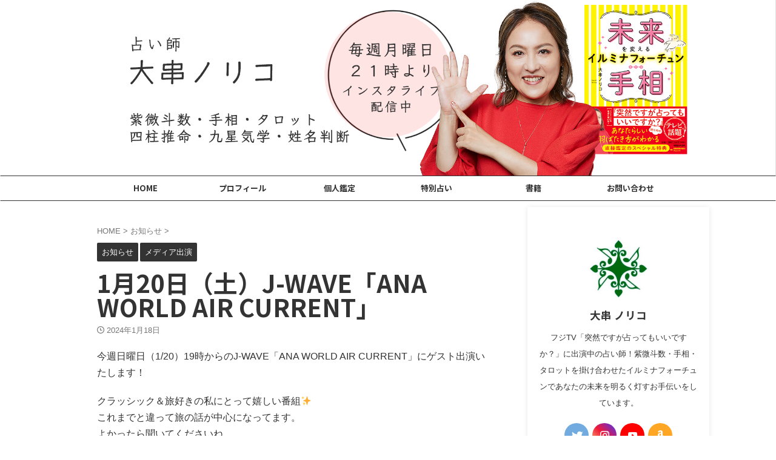

--- FILE ---
content_type: text/html; charset=UTF-8
request_url: https://norinpop.com/1%E6%9C%8820%E6%97%A5%EF%BC%88%E5%9C%9F%EF%BC%89j-wave%E3%80%8Cana-world-air-current%E3%80%8D/
body_size: 16176
content:

<!DOCTYPE html>
<!--[if lt IE 7]>
<html class="ie6" lang="ja"> <![endif]-->
<!--[if IE 7]>
<html class="i7" lang="ja"> <![endif]-->
<!--[if IE 8]>
<html class="ie" lang="ja"> <![endif]-->
<!--[if gt IE 8]><!-->
<html lang="ja" class="s-navi-search-overlay ">
	<!--<![endif]-->
	<head prefix="og: http://ogp.me/ns# fb: http://ogp.me/ns/fb# article: http://ogp.me/ns/article#">
		
	<!-- Global site tag (gtag.js) - Google Analytics -->
	<script async src="https://www.googletagmanager.com/gtag/js?id=UA-18969426-1"></script>
	<script>
	  window.dataLayer = window.dataLayer || [];
	  function gtag(){dataLayer.push(arguments);}
	  gtag('js', new Date());

	  gtag('config', 'UA-18969426-1');
	</script>
			<meta charset="UTF-8" >
		<meta name="viewport" content="width=device-width,initial-scale=1.0,user-scalable=no,viewport-fit=cover">
		<meta name="format-detection" content="telephone=no" >
		<meta name="referrer" content="no-referrer-when-downgrade"/>

		
		<link rel="alternate" type="application/rss+xml" title="占い師 大串ノリコ 公式ページ RSS Feed" href="https://norinpop.com/feed/" />
		<link rel="pingback" href="https://norinpop.com/xmlrpc.php" >
		<!--[if lt IE 9]>
		<script src="https://norinpop.com/wp-content/themes/affinger/js/html5shiv.js"></script>
		<![endif]-->
				<meta name='robots' content='max-image-preview:large' />
	<style>img:is([sizes="auto" i], [sizes^="auto," i]) { contain-intrinsic-size: 3000px 1500px }</style>
	<title>1月20日（土）J-WAVE「ANA WORLD AIR CURRENT」 - 占い師 大串ノリコ 公式ページ</title>
<link rel='dns-prefetch' href='//webfonts.xserver.jp' />
<link rel='dns-prefetch' href='//ajax.googleapis.com' />
<script type="text/javascript">
/* <![CDATA[ */
window._wpemojiSettings = {"baseUrl":"https:\/\/s.w.org\/images\/core\/emoji\/15.1.0\/72x72\/","ext":".png","svgUrl":"https:\/\/s.w.org\/images\/core\/emoji\/15.1.0\/svg\/","svgExt":".svg","source":{"concatemoji":"https:\/\/norinpop.com\/wp-includes\/js\/wp-emoji-release.min.js?ver=6.8.1"}};
/*! This file is auto-generated */
!function(i,n){var o,s,e;function c(e){try{var t={supportTests:e,timestamp:(new Date).valueOf()};sessionStorage.setItem(o,JSON.stringify(t))}catch(e){}}function p(e,t,n){e.clearRect(0,0,e.canvas.width,e.canvas.height),e.fillText(t,0,0);var t=new Uint32Array(e.getImageData(0,0,e.canvas.width,e.canvas.height).data),r=(e.clearRect(0,0,e.canvas.width,e.canvas.height),e.fillText(n,0,0),new Uint32Array(e.getImageData(0,0,e.canvas.width,e.canvas.height).data));return t.every(function(e,t){return e===r[t]})}function u(e,t,n){switch(t){case"flag":return n(e,"\ud83c\udff3\ufe0f\u200d\u26a7\ufe0f","\ud83c\udff3\ufe0f\u200b\u26a7\ufe0f")?!1:!n(e,"\ud83c\uddfa\ud83c\uddf3","\ud83c\uddfa\u200b\ud83c\uddf3")&&!n(e,"\ud83c\udff4\udb40\udc67\udb40\udc62\udb40\udc65\udb40\udc6e\udb40\udc67\udb40\udc7f","\ud83c\udff4\u200b\udb40\udc67\u200b\udb40\udc62\u200b\udb40\udc65\u200b\udb40\udc6e\u200b\udb40\udc67\u200b\udb40\udc7f");case"emoji":return!n(e,"\ud83d\udc26\u200d\ud83d\udd25","\ud83d\udc26\u200b\ud83d\udd25")}return!1}function f(e,t,n){var r="undefined"!=typeof WorkerGlobalScope&&self instanceof WorkerGlobalScope?new OffscreenCanvas(300,150):i.createElement("canvas"),a=r.getContext("2d",{willReadFrequently:!0}),o=(a.textBaseline="top",a.font="600 32px Arial",{});return e.forEach(function(e){o[e]=t(a,e,n)}),o}function t(e){var t=i.createElement("script");t.src=e,t.defer=!0,i.head.appendChild(t)}"undefined"!=typeof Promise&&(o="wpEmojiSettingsSupports",s=["flag","emoji"],n.supports={everything:!0,everythingExceptFlag:!0},e=new Promise(function(e){i.addEventListener("DOMContentLoaded",e,{once:!0})}),new Promise(function(t){var n=function(){try{var e=JSON.parse(sessionStorage.getItem(o));if("object"==typeof e&&"number"==typeof e.timestamp&&(new Date).valueOf()<e.timestamp+604800&&"object"==typeof e.supportTests)return e.supportTests}catch(e){}return null}();if(!n){if("undefined"!=typeof Worker&&"undefined"!=typeof OffscreenCanvas&&"undefined"!=typeof URL&&URL.createObjectURL&&"undefined"!=typeof Blob)try{var e="postMessage("+f.toString()+"("+[JSON.stringify(s),u.toString(),p.toString()].join(",")+"));",r=new Blob([e],{type:"text/javascript"}),a=new Worker(URL.createObjectURL(r),{name:"wpTestEmojiSupports"});return void(a.onmessage=function(e){c(n=e.data),a.terminate(),t(n)})}catch(e){}c(n=f(s,u,p))}t(n)}).then(function(e){for(var t in e)n.supports[t]=e[t],n.supports.everything=n.supports.everything&&n.supports[t],"flag"!==t&&(n.supports.everythingExceptFlag=n.supports.everythingExceptFlag&&n.supports[t]);n.supports.everythingExceptFlag=n.supports.everythingExceptFlag&&!n.supports.flag,n.DOMReady=!1,n.readyCallback=function(){n.DOMReady=!0}}).then(function(){return e}).then(function(){var e;n.supports.everything||(n.readyCallback(),(e=n.source||{}).concatemoji?t(e.concatemoji):e.wpemoji&&e.twemoji&&(t(e.twemoji),t(e.wpemoji)))}))}((window,document),window._wpemojiSettings);
/* ]]> */
</script>
<style id='wp-emoji-styles-inline-css' type='text/css'>

	img.wp-smiley, img.emoji {
		display: inline !important;
		border: none !important;
		box-shadow: none !important;
		height: 1em !important;
		width: 1em !important;
		margin: 0 0.07em !important;
		vertical-align: -0.1em !important;
		background: none !important;
		padding: 0 !important;
	}
</style>
<link rel='stylesheet' id='wp-block-library-css' href='https://norinpop.com/wp-includes/css/dist/block-library/style.min.css?ver=6.8.1' type='text/css' media='all' />
<style id='classic-theme-styles-inline-css' type='text/css'>
/*! This file is auto-generated */
.wp-block-button__link{color:#fff;background-color:#32373c;border-radius:9999px;box-shadow:none;text-decoration:none;padding:calc(.667em + 2px) calc(1.333em + 2px);font-size:1.125em}.wp-block-file__button{background:#32373c;color:#fff;text-decoration:none}
</style>
<style id='global-styles-inline-css' type='text/css'>
:root{--wp--preset--aspect-ratio--square: 1;--wp--preset--aspect-ratio--4-3: 4/3;--wp--preset--aspect-ratio--3-4: 3/4;--wp--preset--aspect-ratio--3-2: 3/2;--wp--preset--aspect-ratio--2-3: 2/3;--wp--preset--aspect-ratio--16-9: 16/9;--wp--preset--aspect-ratio--9-16: 9/16;--wp--preset--color--black: #000000;--wp--preset--color--cyan-bluish-gray: #abb8c3;--wp--preset--color--white: #ffffff;--wp--preset--color--pale-pink: #f78da7;--wp--preset--color--vivid-red: #cf2e2e;--wp--preset--color--luminous-vivid-orange: #ff6900;--wp--preset--color--luminous-vivid-amber: #fcb900;--wp--preset--color--light-green-cyan: #eefaff;--wp--preset--color--vivid-green-cyan: #00d084;--wp--preset--color--pale-cyan-blue: #8ed1fc;--wp--preset--color--vivid-cyan-blue: #0693e3;--wp--preset--color--vivid-purple: #9b51e0;--wp--preset--color--soft-red: #e92f3d;--wp--preset--color--light-grayish-red: #fdf0f2;--wp--preset--color--vivid-yellow: #ffc107;--wp--preset--color--very-pale-yellow: #fffde7;--wp--preset--color--very-light-gray: #fafafa;--wp--preset--color--very-dark-gray: #313131;--wp--preset--color--original-color-a: #00B900;--wp--preset--color--original-color-b: #f4fff4;--wp--preset--color--original-color-c: #F3E5F5;--wp--preset--color--original-color-d: #9E9D24;--wp--preset--gradient--vivid-cyan-blue-to-vivid-purple: linear-gradient(135deg,rgba(6,147,227,1) 0%,rgb(155,81,224) 100%);--wp--preset--gradient--light-green-cyan-to-vivid-green-cyan: linear-gradient(135deg,rgb(122,220,180) 0%,rgb(0,208,130) 100%);--wp--preset--gradient--luminous-vivid-amber-to-luminous-vivid-orange: linear-gradient(135deg,rgba(252,185,0,1) 0%,rgba(255,105,0,1) 100%);--wp--preset--gradient--luminous-vivid-orange-to-vivid-red: linear-gradient(135deg,rgba(255,105,0,1) 0%,rgb(207,46,46) 100%);--wp--preset--gradient--very-light-gray-to-cyan-bluish-gray: linear-gradient(135deg,rgb(238,238,238) 0%,rgb(169,184,195) 100%);--wp--preset--gradient--cool-to-warm-spectrum: linear-gradient(135deg,rgb(74,234,220) 0%,rgb(151,120,209) 20%,rgb(207,42,186) 40%,rgb(238,44,130) 60%,rgb(251,105,98) 80%,rgb(254,248,76) 100%);--wp--preset--gradient--blush-light-purple: linear-gradient(135deg,rgb(255,206,236) 0%,rgb(152,150,240) 100%);--wp--preset--gradient--blush-bordeaux: linear-gradient(135deg,rgb(254,205,165) 0%,rgb(254,45,45) 50%,rgb(107,0,62) 100%);--wp--preset--gradient--luminous-dusk: linear-gradient(135deg,rgb(255,203,112) 0%,rgb(199,81,192) 50%,rgb(65,88,208) 100%);--wp--preset--gradient--pale-ocean: linear-gradient(135deg,rgb(255,245,203) 0%,rgb(182,227,212) 50%,rgb(51,167,181) 100%);--wp--preset--gradient--electric-grass: linear-gradient(135deg,rgb(202,248,128) 0%,rgb(113,206,126) 100%);--wp--preset--gradient--midnight: linear-gradient(135deg,rgb(2,3,129) 0%,rgb(40,116,252) 100%);--wp--preset--font-size--small: .8em;--wp--preset--font-size--medium: 20px;--wp--preset--font-size--large: 1.5em;--wp--preset--font-size--x-large: 42px;--wp--preset--font-size--st-regular: 1em;--wp--preset--font-size--huge: 3em;--wp--preset--spacing--20: 0.44rem;--wp--preset--spacing--30: 0.67rem;--wp--preset--spacing--40: 1rem;--wp--preset--spacing--50: 1.5rem;--wp--preset--spacing--60: 2.25rem;--wp--preset--spacing--70: 3.38rem;--wp--preset--spacing--80: 5.06rem;--wp--preset--shadow--natural: 6px 6px 9px rgba(0, 0, 0, 0.2);--wp--preset--shadow--deep: 12px 12px 50px rgba(0, 0, 0, 0.4);--wp--preset--shadow--sharp: 6px 6px 0px rgba(0, 0, 0, 0.2);--wp--preset--shadow--outlined: 6px 6px 0px -3px rgba(255, 255, 255, 1), 6px 6px rgba(0, 0, 0, 1);--wp--preset--shadow--crisp: 6px 6px 0px rgba(0, 0, 0, 1);}:where(.is-layout-flex){gap: 0.5em;}:where(.is-layout-grid){gap: 0.5em;}body .is-layout-flex{display: flex;}.is-layout-flex{flex-wrap: wrap;align-items: center;}.is-layout-flex > :is(*, div){margin: 0;}body .is-layout-grid{display: grid;}.is-layout-grid > :is(*, div){margin: 0;}:where(.wp-block-columns.is-layout-flex){gap: 2em;}:where(.wp-block-columns.is-layout-grid){gap: 2em;}:where(.wp-block-post-template.is-layout-flex){gap: 1.25em;}:where(.wp-block-post-template.is-layout-grid){gap: 1.25em;}.has-black-color{color: var(--wp--preset--color--black) !important;}.has-cyan-bluish-gray-color{color: var(--wp--preset--color--cyan-bluish-gray) !important;}.has-white-color{color: var(--wp--preset--color--white) !important;}.has-pale-pink-color{color: var(--wp--preset--color--pale-pink) !important;}.has-vivid-red-color{color: var(--wp--preset--color--vivid-red) !important;}.has-luminous-vivid-orange-color{color: var(--wp--preset--color--luminous-vivid-orange) !important;}.has-luminous-vivid-amber-color{color: var(--wp--preset--color--luminous-vivid-amber) !important;}.has-light-green-cyan-color{color: var(--wp--preset--color--light-green-cyan) !important;}.has-vivid-green-cyan-color{color: var(--wp--preset--color--vivid-green-cyan) !important;}.has-pale-cyan-blue-color{color: var(--wp--preset--color--pale-cyan-blue) !important;}.has-vivid-cyan-blue-color{color: var(--wp--preset--color--vivid-cyan-blue) !important;}.has-vivid-purple-color{color: var(--wp--preset--color--vivid-purple) !important;}.has-black-background-color{background-color: var(--wp--preset--color--black) !important;}.has-cyan-bluish-gray-background-color{background-color: var(--wp--preset--color--cyan-bluish-gray) !important;}.has-white-background-color{background-color: var(--wp--preset--color--white) !important;}.has-pale-pink-background-color{background-color: var(--wp--preset--color--pale-pink) !important;}.has-vivid-red-background-color{background-color: var(--wp--preset--color--vivid-red) !important;}.has-luminous-vivid-orange-background-color{background-color: var(--wp--preset--color--luminous-vivid-orange) !important;}.has-luminous-vivid-amber-background-color{background-color: var(--wp--preset--color--luminous-vivid-amber) !important;}.has-light-green-cyan-background-color{background-color: var(--wp--preset--color--light-green-cyan) !important;}.has-vivid-green-cyan-background-color{background-color: var(--wp--preset--color--vivid-green-cyan) !important;}.has-pale-cyan-blue-background-color{background-color: var(--wp--preset--color--pale-cyan-blue) !important;}.has-vivid-cyan-blue-background-color{background-color: var(--wp--preset--color--vivid-cyan-blue) !important;}.has-vivid-purple-background-color{background-color: var(--wp--preset--color--vivid-purple) !important;}.has-black-border-color{border-color: var(--wp--preset--color--black) !important;}.has-cyan-bluish-gray-border-color{border-color: var(--wp--preset--color--cyan-bluish-gray) !important;}.has-white-border-color{border-color: var(--wp--preset--color--white) !important;}.has-pale-pink-border-color{border-color: var(--wp--preset--color--pale-pink) !important;}.has-vivid-red-border-color{border-color: var(--wp--preset--color--vivid-red) !important;}.has-luminous-vivid-orange-border-color{border-color: var(--wp--preset--color--luminous-vivid-orange) !important;}.has-luminous-vivid-amber-border-color{border-color: var(--wp--preset--color--luminous-vivid-amber) !important;}.has-light-green-cyan-border-color{border-color: var(--wp--preset--color--light-green-cyan) !important;}.has-vivid-green-cyan-border-color{border-color: var(--wp--preset--color--vivid-green-cyan) !important;}.has-pale-cyan-blue-border-color{border-color: var(--wp--preset--color--pale-cyan-blue) !important;}.has-vivid-cyan-blue-border-color{border-color: var(--wp--preset--color--vivid-cyan-blue) !important;}.has-vivid-purple-border-color{border-color: var(--wp--preset--color--vivid-purple) !important;}.has-vivid-cyan-blue-to-vivid-purple-gradient-background{background: var(--wp--preset--gradient--vivid-cyan-blue-to-vivid-purple) !important;}.has-light-green-cyan-to-vivid-green-cyan-gradient-background{background: var(--wp--preset--gradient--light-green-cyan-to-vivid-green-cyan) !important;}.has-luminous-vivid-amber-to-luminous-vivid-orange-gradient-background{background: var(--wp--preset--gradient--luminous-vivid-amber-to-luminous-vivid-orange) !important;}.has-luminous-vivid-orange-to-vivid-red-gradient-background{background: var(--wp--preset--gradient--luminous-vivid-orange-to-vivid-red) !important;}.has-very-light-gray-to-cyan-bluish-gray-gradient-background{background: var(--wp--preset--gradient--very-light-gray-to-cyan-bluish-gray) !important;}.has-cool-to-warm-spectrum-gradient-background{background: var(--wp--preset--gradient--cool-to-warm-spectrum) !important;}.has-blush-light-purple-gradient-background{background: var(--wp--preset--gradient--blush-light-purple) !important;}.has-blush-bordeaux-gradient-background{background: var(--wp--preset--gradient--blush-bordeaux) !important;}.has-luminous-dusk-gradient-background{background: var(--wp--preset--gradient--luminous-dusk) !important;}.has-pale-ocean-gradient-background{background: var(--wp--preset--gradient--pale-ocean) !important;}.has-electric-grass-gradient-background{background: var(--wp--preset--gradient--electric-grass) !important;}.has-midnight-gradient-background{background: var(--wp--preset--gradient--midnight) !important;}.has-small-font-size{font-size: var(--wp--preset--font-size--small) !important;}.has-medium-font-size{font-size: var(--wp--preset--font-size--medium) !important;}.has-large-font-size{font-size: var(--wp--preset--font-size--large) !important;}.has-x-large-font-size{font-size: var(--wp--preset--font-size--x-large) !important;}
:where(.wp-block-post-template.is-layout-flex){gap: 1.25em;}:where(.wp-block-post-template.is-layout-grid){gap: 1.25em;}
:where(.wp-block-columns.is-layout-flex){gap: 2em;}:where(.wp-block-columns.is-layout-grid){gap: 2em;}
:root :where(.wp-block-pullquote){font-size: 1.5em;line-height: 1.6;}
</style>
<link rel='stylesheet' id='contact-form-7-css' href='https://norinpop.com/wp-content/plugins/contact-form-7/includes/css/styles.css?ver=6.1.1' type='text/css' media='all' />
<link rel='stylesheet' id='normalize-css' href='https://norinpop.com/wp-content/themes/affinger/css/normalize.css?ver=1.5.9' type='text/css' media='all' />
<link rel='stylesheet' id='st_svg-css' href='https://norinpop.com/wp-content/themes/affinger/st_svg/style.css?ver=6.8.1' type='text/css' media='all' />
<link rel='stylesheet' id='slick-css' href='https://norinpop.com/wp-content/themes/affinger/vendor/slick/slick.css?ver=1.8.0' type='text/css' media='all' />
<link rel='stylesheet' id='slick-theme-css' href='https://norinpop.com/wp-content/themes/affinger/vendor/slick/slick-theme.css?ver=1.8.0' type='text/css' media='all' />
<link rel='stylesheet' id='fonts-googleapis-notosansjp-css' href='//fonts.googleapis.com/css?family=Noto+Sans+JP%3A400%2C700&#038;display=swap&#038;subset=japanese&#038;ver=6.8.1' type='text/css' media='all' />
<link rel='stylesheet' id='style-css' href='https://norinpop.com/wp-content/themes/affinger/style.css?ver=6.8.1' type='text/css' media='all' />
<link rel='stylesheet' id='child-style-css' href='https://norinpop.com/wp-content/themes/affinger-child/style.css?ver=6.8.1' type='text/css' media='all' />
<link rel='stylesheet' id='single-css' href='https://norinpop.com/wp-content/themes/affinger/st-rankcss.php' type='text/css' media='all' />
<link rel='stylesheet' id='st-themecss-css' href='https://norinpop.com/wp-content/themes/affinger/st-themecss-loader.php?ver=6.8.1' type='text/css' media='all' />
<script type="text/javascript" src="//ajax.googleapis.com/ajax/libs/jquery/1.11.3/jquery.min.js?ver=1.11.3" id="jquery-js"></script>
<script type="text/javascript" src="//webfonts.xserver.jp/js/xserverv3.js?fadein=0&amp;ver=2.0.8" id="typesquare_std-js"></script>
<link rel="https://api.w.org/" href="https://norinpop.com/wp-json/" /><link rel="alternate" title="JSON" type="application/json" href="https://norinpop.com/wp-json/wp/v2/posts/4232" /><link rel='shortlink' href='https://norinpop.com/?p=4232' />
<link rel="alternate" title="oEmbed (JSON)" type="application/json+oembed" href="https://norinpop.com/wp-json/oembed/1.0/embed?url=https%3A%2F%2Fnorinpop.com%2F1%25e6%259c%258820%25e6%2597%25a5%25ef%25bc%2588%25e5%259c%259f%25ef%25bc%2589j-wave%25e3%2580%258cana-world-air-current%25e3%2580%258d%2F" />
<link rel="alternate" title="oEmbed (XML)" type="text/xml+oembed" href="https://norinpop.com/wp-json/oembed/1.0/embed?url=https%3A%2F%2Fnorinpop.com%2F1%25e6%259c%258820%25e6%2597%25a5%25ef%25bc%2588%25e5%259c%259f%25ef%25bc%2589j-wave%25e3%2580%258cana-world-air-current%25e3%2580%258d%2F&#038;format=xml" />
<style type='text/css'>
h1,h2,h3,.entry-title{ font-family: "すずむし";}</style>
<meta name="robots" content="index, follow" />
<meta name="thumbnail" content="https://norinpop.com/wp-content/uploads/2024/03/142944.jpg">
<link rel="canonical" href="https://norinpop.com/1%e6%9c%8820%e6%97%a5%ef%bc%88%e5%9c%9f%ef%bc%89j-wave%e3%80%8cana-world-air-current%e3%80%8d/" />
<style type="text/css">.broken_link, a.broken_link {
	text-decoration: line-through;
}</style><style type="text/css" id="custom-background-css">
body.custom-background { background-color: #ffffff; }
</style>
	<link rel="icon" href="https://norinpop.com/wp-content/uploads/2021/11/cropped-logo-noname-s-32x32.png" sizes="32x32" />
<link rel="icon" href="https://norinpop.com/wp-content/uploads/2021/11/cropped-logo-noname-s-192x192.png" sizes="192x192" />
<link rel="apple-touch-icon" href="https://norinpop.com/wp-content/uploads/2021/11/cropped-logo-noname-s-180x180.png" />
<meta name="msapplication-TileImage" content="https://norinpop.com/wp-content/uploads/2021/11/cropped-logo-noname-s-270x270.png" />
		
<!-- OGP -->

<meta property="og:type" content="article">
<meta property="og:title" content="1月20日（土）J-WAVE「ANA WORLD AIR CURRENT」">
<meta property="og:url" content="https://norinpop.com/1%e6%9c%8820%e6%97%a5%ef%bc%88%e5%9c%9f%ef%bc%89j-wave%e3%80%8cana-world-air-current%e3%80%8d/">
<meta property="og:description" content="今週日曜日（1/20）19時からのJ-WAVE「ANA WORLD AIR CURRENT」にゲスト出演いたします！ クラッシック＆旅好きの私にとって嬉しい番組&#x2728;これまでと違って旅の話が">
<meta property="og:site_name" content="占い師 大串ノリコ 公式ページ">
<meta property="og:image" content="https://norinpop.com/wp-content/uploads/2024/03/142944.jpg">


	<meta property="article:published_time" content="2024-01-18T19:22:00+09:00" />
			<meta property="article:modified_time" content="2024-03-05T19:25:51+09:00" />
		<meta property="article:author" content="大串 ノリコ" />

				<meta name="twitter:card" content="summary_large_image">
	
	<meta name="twitter:site" content="@norinpop">
	<meta name="twitter:title" content="1月20日（土）J-WAVE「ANA WORLD AIR CURRENT」">
	<meta name="twitter:description" content="今週日曜日（1/20）19時からのJ-WAVE「ANA WORLD AIR CURRENT」にゲスト出演いたします！ クラッシック＆旅好きの私にとって嬉しい番組&#x2728;これまでと違って旅の話が">
	<meta name="twitter:image" content="https://norinpop.com/wp-content/uploads/2024/03/142944.jpg">
<!-- /OGP -->
		


<script>
	(function (window, document, $, undefined) {
		'use strict';

		var SlideBox = (function () {
			/**
			 * @param $element
			 *
			 * @constructor
			 */
			function SlideBox($element) {
				this._$element = $element;
			}

			SlideBox.prototype.$content = function () {
				return this._$element.find('[data-st-slidebox-content]');
			};

			SlideBox.prototype.$toggle = function () {
				return this._$element.find('[data-st-slidebox-toggle]');
			};

			SlideBox.prototype.$icon = function () {
				return this._$element.find('[data-st-slidebox-icon]');
			};

			SlideBox.prototype.$text = function () {
				return this._$element.find('[data-st-slidebox-text]');
			};

			SlideBox.prototype.is_expanded = function () {
				return !!(this._$element.filter('[data-st-slidebox-expanded="true"]').length);
			};

			SlideBox.prototype.expand = function () {
				var self = this;

				this.$content().slideDown()
					.promise()
					.then(function () {
						var $icon = self.$icon();
						var $text = self.$text();

						$icon.removeClass($icon.attr('data-st-slidebox-icon-collapsed'))
							.addClass($icon.attr('data-st-slidebox-icon-expanded'))

						$text.text($text.attr('data-st-slidebox-text-expanded'))

						self._$element.removeClass('is-collapsed')
							.addClass('is-expanded');

						self._$element.attr('data-st-slidebox-expanded', 'true');
					});
			};

			SlideBox.prototype.collapse = function () {
				var self = this;

				this.$content().slideUp()
					.promise()
					.then(function () {
						var $icon = self.$icon();
						var $text = self.$text();

						$icon.removeClass($icon.attr('data-st-slidebox-icon-expanded'))
							.addClass($icon.attr('data-st-slidebox-icon-collapsed'))

						$text.text($text.attr('data-st-slidebox-text-collapsed'))

						self._$element.removeClass('is-expanded')
							.addClass('is-collapsed');

						self._$element.attr('data-st-slidebox-expanded', 'false');
					});
			};

			SlideBox.prototype.toggle = function () {
				if (this.is_expanded()) {
					this.collapse();
				} else {
					this.expand();
				}
			};

			SlideBox.prototype.add_event_listeners = function () {
				var self = this;

				this.$toggle().on('click', function (event) {
					self.toggle();
				});
			};

			SlideBox.prototype.initialize = function () {
				this.add_event_listeners();
			};

			return SlideBox;
		}());

		function on_ready() {
			var slideBoxes = [];

			$('[data-st-slidebox]').each(function () {
				var $element = $(this);
				var slideBox = new SlideBox($element);

				slideBoxes.push(slideBox);

				slideBox.initialize();
			});

			return slideBoxes;
		}

		$(on_ready);
	}(window, window.document, jQuery));
</script>


<script>
	(function (window, document, $, undefined) {
		'use strict';

		$(function(){
			/* 第一階層のみの目次にクラスを挿入 */
			$("#toc_container:not(:has(ul ul))").addClass("only-toc");
			/* アコーディオンメニュー内のカテゴリにクラス追加 */
			$(".st-ac-box ul:has(.cat-item)").each(function(){
				$(this).addClass("st-ac-cat");
			});
		});
	}(window, window.document, jQuery));
</script>

<script>
	(function (window, document, $, undefined) {
		'use strict';

		$(function(){
									$('.st-star').parent('.rankh4').css('padding-bottom','5px'); // スターがある場合のランキング見出し調整
		});
	}(window, window.document, jQuery));
</script>



	<script>
		(function (window, document, $, undefined) {
			'use strict';

			$(function() {
				$('.is-style-st-paragraph-kaiwa').wrapInner('<span class="st-paragraph-kaiwa-text">');
			});
		}(window, window.document, jQuery));
	</script>

	<script>
		(function (window, document, $, undefined) {
			'use strict';

			$(function() {
				$('.is-style-st-paragraph-kaiwa-b').wrapInner('<span class="st-paragraph-kaiwa-text">');
			});
		}(window, window.document, jQuery));
	</script>

<script>
	/* Gutenbergスタイルを調整 */
	(function (window, document, $, undefined) {
		'use strict';

		$(function() {
			$( '[class^="is-style-st-paragraph-"],[class*=" is-style-st-paragraph-"]' ).wrapInner( '<span class="st-noflex"></span>' );
		});
	}(window, window.document, jQuery));
</script>



			</head>
	<body class="wp-singular post-template-default single single-post postid-4232 single-format-standard custom-background wp-theme-affinger wp-child-theme-affinger-child not-front-page" >				<div id="st-ami">
				<div id="wrapper" class="">
				<div id="wrapper-in">

					

<header id="">
	<div id="header-full">
		<div id="headbox-bg">
			<div id="headbox">

					<nav id="s-navi" class="pcnone" data-st-nav data-st-nav-type="normal">
		<dl class="acordion is-active" data-st-nav-primary>
			<dt class="trigger">
				<p class="acordion_button"><span class="op op-menu"><i class="st-fa st-svg-menu_thin"></i></span></p>

									<p class="acordion_button acordion_button_search"><span class="op op-search"><i class="st-fa st-svg-search_s op-search-close_thin"></i></span></p>
				
									<div id="st-mobile-logo"></div>
				
				<!-- 追加メニュー -->
				
				<!-- 追加メニュー2 -->
				
			</dt>

			<dd class="acordion_tree">
				<div class="acordion_tree_content">

					

												<div class="menu-%e3%83%a1%e3%82%a4%e3%83%b3%e3%83%a1%e3%83%8b%e3%83%a5%e3%83%bc-container"><ul id="menu-%e3%83%a1%e3%82%a4%e3%83%b3%e3%83%a1%e3%83%8b%e3%83%a5%e3%83%bc" class="menu"><li id="menu-item-1143" class="menu-item menu-item-type-post_type menu-item-object-page menu-item-home menu-item-1143"><a href="https://norinpop.com/"><span class="menu-item-label">HOME</span></a></li>
<li id="menu-item-34" class="menu-item menu-item-type-post_type menu-item-object-page menu-item-34"><a href="https://norinpop.com/profile/"><span class="menu-item-label">プロフィール</span></a></li>
<li id="menu-item-30" class="menu-item menu-item-type-post_type menu-item-object-page menu-item-30"><a href="https://norinpop.com/menu/"><span class="menu-item-label">個人鑑定</span></a></li>
<li id="menu-item-3034" class="menu-item menu-item-type-post_type menu-item-object-page menu-item-3034"><a href="https://norinpop.com/special/"><span class="menu-item-label">特別占い</span></a></li>
<li id="menu-item-3963" class="menu-item menu-item-type-custom menu-item-object-custom menu-item-3963"><a href="https://magazineworld.jp/books/paper/3217/"><span class="menu-item-label">書籍</span></a></li>
<li id="menu-item-2515" class="menu-item menu-item-type-post_type menu-item-object-page menu-item-2515"><a href="https://norinpop.com/contact/"><span class="menu-item-label">お問い合わせ</span></a></li>
</ul></div>						<div class="clear"></div>

					
				</div>
			</dd>

							<dd class="acordion_search">
					<div class="acordion_search_content">
													<div id="search" class="search-custom-d">
	<form method="get" id="searchform" action="https://norinpop.com/">
		<label class="hidden" for="s">
					</label>
		<input type="text" placeholder="" value="" name="s" id="s" />
		<input type="submit" value="&#xf002;" class="st-fa" id="searchsubmit" />
	</form>
</div>
<!-- /stinger -->
											</div>
				</dd>
					</dl>

					</nav>

									<div id="header-l">
						
						<div id="st-text-logo">
								<!-- ロゴ又はブログ名 -->
    
						</div>
					</div><!-- /#header-l -->
				
				<div id="header-r" class="smanone">
					
				</div><!-- /#header-r -->

			</div><!-- /#headbox -->
		</div><!-- /#headbox-bg clearfix -->

		
		
		
		
			

	
	
		<div id="gazou-wide">
			
																									<div id="st-headerbox">
								<div id="st-header">
																						<img src="https://norinpop.com/wp-content/uploads/2023/07/cropped-header202307.png" width="2200" height="499" data-st-lazy-load="false" >
																		</div>
							</div>
											

							
					<div id="st-menubox">
			<div id="st-menuwide">
				<nav class="smanone clearfix"><ul id="menu-%e3%83%a1%e3%82%a4%e3%83%b3%e3%83%a1%e3%83%8b%e3%83%a5%e3%83%bc-1" class="menu"><li class="menu-item menu-item-type-post_type menu-item-object-page menu-item-home menu-item-1143"><a href="https://norinpop.com/">HOME</a></li>
<li class="menu-item menu-item-type-post_type menu-item-object-page menu-item-34"><a href="https://norinpop.com/profile/">プロフィール</a></li>
<li class="menu-item menu-item-type-post_type menu-item-object-page menu-item-30"><a href="https://norinpop.com/menu/">個人鑑定</a></li>
<li class="menu-item menu-item-type-post_type menu-item-object-page menu-item-3034"><a href="https://norinpop.com/special/">特別占い</a></li>
<li class="menu-item menu-item-type-custom menu-item-object-custom menu-item-3963"><a href="https://magazineworld.jp/books/paper/3217/">書籍</a></li>
<li class="menu-item menu-item-type-post_type menu-item-object-page menu-item-2515"><a href="https://norinpop.com/contact/">お問い合わせ</a></li>
</ul></nav>			</div>
		</div>
			</div>
		<!-- /gazou -->

	
	</div><!-- #header-full -->

	





</header>

					<div id="content-w">

						
						
	
			<div id="st-header-post-under-box" class="st-header-post-no-data "
		     style="">
			<div class="st-dark-cover">
							</div>
		</div>
	
<div id="content" class="clearfix">
	<div id="contentInner">
		<main>
			<article>
									<div id="post-4232" class="st-post post-4232 post type-post status-publish format-standard has-post-thumbnail hentry category-6 category-202">
				
					
					
					
					<!--ぱんくず -->
											<div
							id="breadcrumb">
							<ol itemscope itemtype="http://schema.org/BreadcrumbList">
								<li itemprop="itemListElement" itemscope itemtype="http://schema.org/ListItem">
									<a href="https://norinpop.com" itemprop="item">
										<span itemprop="name">HOME</span>
									</a>
									&gt;
									<meta itemprop="position" content="1"/>
								</li>

								
																	<li itemprop="itemListElement" itemscope itemtype="http://schema.org/ListItem">
										<a href="https://norinpop.com/category/%e3%81%8a%e7%9f%a5%e3%82%89%e3%81%9b/" itemprop="item">
											<span
												itemprop="name">お知らせ</span>
										</a>
										&gt;
										<meta itemprop="position" content="2"/>
									</li>
																								</ol>

													</div>
										<!--/ ぱんくず -->

					<!--ループ開始 -->
										
																									<p class="st-catgroup">
																<a href="https://norinpop.com/category/%e3%81%8a%e7%9f%a5%e3%82%89%e3%81%9b/" title="View all posts in お知らせ" rel="category tag"><span class="catname st-catid6">お知らせ</span></a> <a href="https://norinpop.com/category/%e3%83%a1%e3%83%87%e3%82%a3%e3%82%a2%e5%87%ba%e6%bc%94/" title="View all posts in メディア出演" rel="category tag"><span class="catname st-catid202">メディア出演</span></a>							</p>
						
						<h1 class="entry-title">1月20日（土）J-WAVE「ANA WORLD AIR CURRENT」</h1>

						
	<div class="blogbox ">
		<p><span class="kdate">
								<i class="st-fa st-svg-clock-o"></i><time class="updated" datetime="2024-01-18T19:22:00+0900">2024年1月18日</time>
						</span></p>
	</div>
					
					
					
					<div class="mainbox">
						<div id="nocopy" ><!-- コピー禁止エリアここから -->
																						
							
							
							<div class="entry-content">
								
<p>今週日曜日（1/20）19時からのJ-WAVE「ANA WORLD AIR CURRENT」にゲスト出演いたします！</p>



<p>クラッシック＆旅好きの私にとって嬉しい番組&#x2728;<br>これまでと違って旅の話が中心になってます。<br>よかったら聞いてくださいね。</p>



<p>こちらのポットキャストでアーカイブを聞くことができます！<br>↓</p>



<figure class="wp-block-image size-large"><a href="https://spinear.com/branded-podcasts/ana-world-air-current/episodes/2024-01-20-ogushi/" class="broken_link"><img fetchpriority="high" decoding="async" width="1024" height="1024" src="https://norinpop.com/wp-content/uploads/2024/03/85278f25-2242-4feb-bc52-a16f74fe4e9b-20230823161550-1024x1024.jpg" alt="" class="wp-image-4233" srcset="https://norinpop.com/wp-content/uploads/2024/03/85278f25-2242-4feb-bc52-a16f74fe4e9b-20230823161550-1024x1024.jpg 1024w, https://norinpop.com/wp-content/uploads/2024/03/85278f25-2242-4feb-bc52-a16f74fe4e9b-20230823161550-500x500.jpg 500w, https://norinpop.com/wp-content/uploads/2024/03/85278f25-2242-4feb-bc52-a16f74fe4e9b-20230823161550-150x150.jpg 150w, https://norinpop.com/wp-content/uploads/2024/03/85278f25-2242-4feb-bc52-a16f74fe4e9b-20230823161550-768x768.jpg 768w, https://norinpop.com/wp-content/uploads/2024/03/85278f25-2242-4feb-bc52-a16f74fe4e9b-20230823161550-100x100.jpg 100w, https://norinpop.com/wp-content/uploads/2024/03/85278f25-2242-4feb-bc52-a16f74fe4e9b-20230823161550.jpg 1400w" sizes="(max-width: 1024px) 100vw, 1024px" /></a></figure>
							</div>
						</div><!-- コピー禁止エリアここまで -->

												
					<div class="adbox">
				
							
	
									<div style="padding-top:10px;">
						
		
	
					</div>
							</div>
			

						
					</div><!-- .mainboxここまで -->

																
					
					
	
	<div class="sns st-sns-singular">
	<ul class="clearfix">
					<!--ツイートボタン-->
			<li class="twitter">
			<a rel="nofollow" onclick="window.open('//twitter.com/intent/tweet?url=https%3A%2F%2Fnorinpop.com%2F1%25e6%259c%258820%25e6%2597%25a5%25ef%25bc%2588%25e5%259c%259f%25ef%25bc%2589j-wave%25e3%2580%258cana-world-air-current%25e3%2580%258d%2F&text=1%E6%9C%8820%E6%97%A5%EF%BC%88%E5%9C%9F%EF%BC%89J-WAVE%E3%80%8CANA%20WORLD%20AIR%20CURRENT%E3%80%8D&via=norinpop&tw_p=tweetbutton', '', 'width=500,height=450'); return false;"><i class="st-fa st-svg-twitter"></i><span class="snstext " >Twitter</span></a>
			</li>
		
					<!--シェアボタン-->
			<li class="facebook">
			<a href="//www.facebook.com/sharer.php?src=bm&u=https%3A%2F%2Fnorinpop.com%2F1%25e6%259c%258820%25e6%2597%25a5%25ef%25bc%2588%25e5%259c%259f%25ef%25bc%2589j-wave%25e3%2580%258cana-world-air-current%25e3%2580%258d%2F&t=1%E6%9C%8820%E6%97%A5%EF%BC%88%E5%9C%9F%EF%BC%89J-WAVE%E3%80%8CANA%20WORLD%20AIR%20CURRENT%E3%80%8D" target="_blank" rel="nofollow noopener"><i class="st-fa st-svg-facebook"></i><span class="snstext " >Share</span>
			</a>
			</li>
		
					<!--ポケットボタン-->
			<li class="pocket">
			<a rel="nofollow" onclick="window.open('//getpocket.com/edit?url=https%3A%2F%2Fnorinpop.com%2F1%25e6%259c%258820%25e6%2597%25a5%25ef%25bc%2588%25e5%259c%259f%25ef%25bc%2589j-wave%25e3%2580%258cana-world-air-current%25e3%2580%258d%2F&title=1%E6%9C%8820%E6%97%A5%EF%BC%88%E5%9C%9F%EF%BC%89J-WAVE%E3%80%8CANA%20WORLD%20AIR%20CURRENT%E3%80%8D', '', 'width=500,height=350'); return false;"><i class="st-fa st-svg-get-pocket"></i><span class="snstext " >Pocket</span></a></li>
		
					<!--はてブボタン-->
			<li class="hatebu">
				<a href="//b.hatena.ne.jp/entry/https://norinpop.com/1%e6%9c%8820%e6%97%a5%ef%bc%88%e5%9c%9f%ef%bc%89j-wave%e3%80%8cana-world-air-current%e3%80%8d/" class="hatena-bookmark-button" data-hatena-bookmark-layout="simple" title="1月20日（土）J-WAVE「ANA WORLD AIR CURRENT」" rel="nofollow"><i class="st-fa st-svg-hateb"></i><span class="snstext " >Hatena</span>
				</a><script type="text/javascript" src="//b.st-hatena.com/js/bookmark_button.js" charset="utf-8" async="async"></script>

			</li>
		
		
					<!--LINEボタン-->
			<li class="line">
			<a href="//line.me/R/msg/text/?1%E6%9C%8820%E6%97%A5%EF%BC%88%E5%9C%9F%EF%BC%89J-WAVE%E3%80%8CANA%20WORLD%20AIR%20CURRENT%E3%80%8D%0Ahttps%3A%2F%2Fnorinpop.com%2F1%25e6%259c%258820%25e6%2597%25a5%25ef%25bc%2588%25e5%259c%259f%25ef%25bc%2589j-wave%25e3%2580%258cana-world-air-current%25e3%2580%258d%2F" target="_blank" rel="nofollow noopener"><i class="st-fa st-svg-line" aria-hidden="true"></i><span class="snstext" >LINE</span></a>
			</li>
		
		
					<!--URLコピーボタン-->
			<li class="share-copy">
			<a href="#" rel="nofollow" data-st-copy-text="1月20日（土）J-WAVE「ANA WORLD AIR CURRENT」 / https://norinpop.com/1%e6%9c%8820%e6%97%a5%ef%bc%88%e5%9c%9f%ef%bc%89j-wave%e3%80%8cana-world-air-current%e3%80%8d/"><i class="st-fa st-svg-clipboard"></i><span class="snstext" >URLコピー</span></a>
			</li>
		
	</ul>

	</div>

											
											<p class="tagst">
							<i class="st-fa st-svg-folder-open-o" aria-hidden="true"></i>-<a href="https://norinpop.com/category/%e3%81%8a%e7%9f%a5%e3%82%89%e3%81%9b/" rel="category tag">お知らせ</a>, <a href="https://norinpop.com/category/%e3%83%a1%e3%83%87%e3%82%a3%e3%82%a2%e5%87%ba%e6%bc%94/" rel="category tag">メディア出演</a><br/>
													</p>
					
					<aside>
						<p class="author" style="display:none;"><a href="https://norinpop.com/author/norinpop/" title="大串 ノリコ" class="vcard author"><span class="fn">author</span></a></p>
																		<!--ループ終了-->

																					<hr class="hrcss">

<div id="comments">
	
		<div id="respond" class="comment-respond">
		<h3 id="reply-title" class="comment-reply-title">comment <small><a rel="nofollow" id="cancel-comment-reply-link" href="/1%E6%9C%8820%E6%97%A5%EF%BC%88%E5%9C%9F%EF%BC%89j-wave%E3%80%8Cana-world-air-current%E3%80%8D/#respond" style="display:none;">コメントをキャンセル</a></small></h3><form action="https://norinpop.com/wp-comments-post.php" method="post" id="commentform" class="comment-form"><p class="comment-notes"><span id="email-notes">メールアドレスが公開されることはありません。</span> <span class="required-field-message"><span class="required">※</span> が付いている欄は必須項目です</span></p><p class="comment-form-comment"><label for="comment">コメント <span class="required">※</span></label> <textarea id="comment" name="comment" cols="45" rows="8" maxlength="65525" required="required"></textarea></p><p class="comment-form-author"><label for="author">名前 <span class="required">※</span></label> <input id="author" name="author" type="text" value="" size="30" maxlength="245" autocomplete="name" required="required" /></p>
<p class="comment-form-email"><label for="email">メール <span class="required">※</span></label> <input id="email" name="email" type="text" value="" size="30" maxlength="100" aria-describedby="email-notes" autocomplete="email" required="required" /></p>
<p class="comment-form-url"><label for="url">サイト</label> <input id="url" name="url" type="text" value="" size="30" maxlength="200" autocomplete="url" /></p>
<p class="comment-form-cookies-consent"><input id="wp-comment-cookies-consent" name="wp-comment-cookies-consent" type="checkbox" value="yes" /> <label for="wp-comment-cookies-consent">次回のコメントで使用するためブラウザーに自分の名前、メールアドレス、サイトを保存する。</label></p>
<p class="form-submit"><input name="submit" type="submit" id="submit" class="submit" value="送信" /> <input type='hidden' name='comment_post_ID' value='4232' id='comment_post_ID' />
<input type='hidden' name='comment_parent' id='comment_parent' value='0' />
</p></form>	</div><!-- #respond -->
	</div>


<!-- END singer -->
													
						<!--関連記事-->
						
	
	<h4 class="point"><span class="point-in">関連記事</span></h4>

	

	<div class="kanren-card-list post-card-list has-excerpt has-date is-small-columns-2 is-medium-columns-2 is-large-columns-3" data-st-load-more-content
	     data-st-load-more-id="4ddeb8d6-926a-4ffb-bb79-2c8255c3e554">
		
			
						
			<div class="post-card-list-item post-card">
				<div class="post-card-image">
											<a href="https://norinpop.com/%e4%bb%8a%e5%b9%b4%e3%82%82%e7%99%ba%e5%a3%b2%ef%bc%81%e3%80%8c%e9%81%8b%e3%81%8c%e3%81%84%e3%81%84%e6%97%a5%e3%80%8d%e3%81%8c%e3%82%8f%e3%81%8b%e3%82%8b%e3%82%ab%e3%83%ac%e3%83%b3%e3%83%80%e3%83%bc/"><img src="https://norinpop.com/wp-content/themes/affinger/images/no-img-l.png" alt="no image" title="no image" width="202" height="202"></a>
					
											
					
																		<p class="post-card-date"><i class="st-fa st-svg-clock-o"></i>2025/9/30</p>
											
				</div>

				<div class="post-card-body">
					<div class="post-card-text">
						<h5 class="post-card-title"><a href="https://norinpop.com/%e4%bb%8a%e5%b9%b4%e3%82%82%e7%99%ba%e5%a3%b2%ef%bc%81%e3%80%8c%e9%81%8b%e3%81%8c%e3%81%84%e3%81%84%e6%97%a5%e3%80%8d%e3%81%8c%e3%82%8f%e3%81%8b%e3%82%8b%e3%82%ab%e3%83%ac%e3%83%b3%e3%83%80%e3%83%bc/">今年も発売！「運がいい日」がわかるカレンダー</a></h5>

						<div class="post-card-excerpt">
							<p>毎年大好評で、売り切れも続出するフジテレビの人気番組『突然ですが占ってもいいですか？』発のカレンダー。その2026年版がバージョンアップして今年も登場します！ 2026年は午年ということもあって表紙デザインはペガサス。かわいいです＾＾ 早いもので４回目の参加。2026年はは3月と11月を担当してます＾＾ ご購入はこちらから</p>
						</div>
					</div>
				</div>
			</div>
		
			
						
			<div class="post-card-list-item post-card">
				<div class="post-card-image">
											<a href="https://norinpop.com/9%e6%9c%8814%e6%97%a5%ef%bc%88%e6%97%a5%ef%bc%89%e3%80%8c%e7%aa%81%e7%84%b6%e3%81%a7%e3%81%99%e3%81%8c%e5%8d%a0%e3%81%a3%e3%81%a6%e3%82%82%e3%81%84%e3%81%84%e3%81%a7%e3%81%99%e3%81%8b%ef%bc%9f/"><img width="202" height="150" src="https://norinpop.com/wp-content/uploads/2025/10/163544_0-202x150.jpg" class="attachment-st_post_slider_3 size-st_post_slider_3 wp-post-image" alt="" decoding="async" srcset="https://norinpop.com/wp-content/uploads/2025/10/163544_0-202x150.jpg 202w, https://norinpop.com/wp-content/uploads/2025/10/163544_0-640x475.jpg 640w, https://norinpop.com/wp-content/uploads/2025/10/163544_0-343x254.jpg 343w" sizes="(max-width: 202px) 100vw, 202px" /></a>
					
											
					
																		<p class="post-card-date"><i class="st-fa st-svg-clock-o"></i>2025/9/13</p>
											
				</div>

				<div class="post-card-body">
					<div class="post-card-text">
						<h5 class="post-card-title"><a href="https://norinpop.com/9%e6%9c%8814%e6%97%a5%ef%bc%88%e6%97%a5%ef%bc%89%e3%80%8c%e7%aa%81%e7%84%b6%e3%81%a7%e3%81%99%e3%81%8c%e5%8d%a0%e3%81%a3%e3%81%a6%e3%82%82%e3%81%84%e3%81%84%e3%81%a7%e3%81%99%e3%81%8b%ef%bc%9f/">9月14日（日）「突然ですが占ってもいいですか？」</a></h5>

						<div class="post-card-excerpt">
							<p>新婚さんの武尊&amp;川口葵夫妻を占いました&#x1f60a; とってもキュートでお似合いなお二人。微笑ましく鑑定させていただいてます（私的に）&#x2728; 9月14日24時55分からの放送です！</p>
						</div>
					</div>
				</div>
			</div>
		
			
						
			<div class="post-card-list-item post-card">
				<div class="post-card-image">
											<a href="https://norinpop.com/youtube%e7%89%88%e3%80%8c%e7%aa%81%e7%84%b6%e3%81%a7%e3%81%99%e3%81%8c%e5%8d%a0%e3%81%a3%e3%81%a6%e3%82%82%e3%81%84%e3%81%84%e3%81%a7%e3%81%99%e3%81%8b%ef%bc%9f%e3%80%8d-10/"><img width="202" height="150" src="https://norinpop.com/wp-content/uploads/2025/10/163541_0-202x150.jpg" class="attachment-st_post_slider_3 size-st_post_slider_3 wp-post-image" alt="" decoding="async" srcset="https://norinpop.com/wp-content/uploads/2025/10/163541_0-202x150.jpg 202w, https://norinpop.com/wp-content/uploads/2025/10/163541_0-640x475.jpg 640w, https://norinpop.com/wp-content/uploads/2025/10/163541_0-343x254.jpg 343w" sizes="(max-width: 202px) 100vw, 202px" /></a>
					
											
					
																		<p class="post-card-date"><i class="st-fa st-svg-clock-o"></i>2025/9/6</p>
											
				</div>

				<div class="post-card-body">
					<div class="post-card-text">
						<h5 class="post-card-title"><a href="https://norinpop.com/youtube%e7%89%88%e3%80%8c%e7%aa%81%e7%84%b6%e3%81%a7%e3%81%99%e3%81%8c%e5%8d%a0%e3%81%a3%e3%81%a6%e3%82%82%e3%81%84%e3%81%84%e3%81%a7%e3%81%99%e3%81%8b%ef%bc%9f%e3%80%8d-10/">YouTube版「突然ですが占ってもいいですか？」</a></h5>

						<div class="post-card-excerpt">
							<p>YouTube版突然ですが占ってもいいですか？にて、「ジャスティスター」の5人を占ってます！ わちゃわちゃ系で楽しく撮影できました＾＾今後の活躍に期待のグループですね。</p>
						</div>
					</div>
				</div>
			</div>
		
			
						
			<div class="post-card-list-item post-card">
				<div class="post-card-image">
											<a href="https://norinpop.com/youtube%e7%89%88%e3%80%8c%e7%aa%81%e7%84%b6%e3%81%a7%e3%81%99%e3%81%8c%e5%8d%a0%e3%81%a3%e3%81%a6%e3%82%82%e3%81%84%e3%81%84%e3%81%a7%e3%81%99%e3%81%8b%ef%bc%9f%e3%80%8d-9/"><img width="202" height="150" src="https://norinpop.com/wp-content/uploads/2025/10/163542_0-202x150.jpg" class="attachment-st_post_slider_3 size-st_post_slider_3 wp-post-image" alt="" decoding="async" srcset="https://norinpop.com/wp-content/uploads/2025/10/163542_0-202x150.jpg 202w, https://norinpop.com/wp-content/uploads/2025/10/163542_0-640x475.jpg 640w, https://norinpop.com/wp-content/uploads/2025/10/163542_0-343x254.jpg 343w" sizes="(max-width: 202px) 100vw, 202px" /></a>
					
											
					
																		<p class="post-card-date"><i class="st-fa st-svg-clock-o"></i>2025/8/30</p>
											
				</div>

				<div class="post-card-body">
					<div class="post-card-text">
						<h5 class="post-card-title"><a href="https://norinpop.com/youtube%e7%89%88%e3%80%8c%e7%aa%81%e7%84%b6%e3%81%a7%e3%81%99%e3%81%8c%e5%8d%a0%e3%81%a3%e3%81%a6%e3%82%82%e3%81%84%e3%81%84%e3%81%a7%e3%81%99%e3%81%8b%ef%bc%9f%e3%80%8d-9/">YouTube版「突然ですが占ってもいいですか？」</a></h5>

						<div class="post-card-excerpt">
							<p>YouTube版突然ですが占ってもいいですか？にて、「きょんぺいカップル」のお二人を占ってます！ めちゃくちゃ可愛いお二人でした。ほのぼのカップル＾＾</p>
						</div>
					</div>
				</div>
			</div>
		
			
						
			<div class="post-card-list-item post-card">
				<div class="post-card-image">
											<a href="https://norinpop.com/8%e6%9c%8824%e6%97%a5%ef%bc%88%e6%97%a5%ef%bc%89%e3%80%8c%e7%aa%81%e7%84%b6%e3%81%a7%e3%81%99%e3%81%8c%e5%8d%a0%e3%81%a3%e3%81%a6%e3%82%82%e3%81%84%e3%81%84%e3%81%a7%e3%81%99%e3%81%8b%ef%bc%9f/"><img width="202" height="150" src="https://norinpop.com/wp-content/uploads/2025/08/2704514065d8c73b2cff2c8658005543-e1756308404255-202x150.jpg" class="attachment-st_post_slider_3 size-st_post_slider_3 wp-post-image" alt="" decoding="async" srcset="https://norinpop.com/wp-content/uploads/2025/08/2704514065d8c73b2cff2c8658005543-e1756308404255-202x150.jpg 202w, https://norinpop.com/wp-content/uploads/2025/08/2704514065d8c73b2cff2c8658005543-e1756308404255-640x475.jpg 640w, https://norinpop.com/wp-content/uploads/2025/08/2704514065d8c73b2cff2c8658005543-e1756308404255-343x254.jpg 343w" sizes="(max-width: 202px) 100vw, 202px" /></a>
					
											
					
																		<p class="post-card-date"><i class="st-fa st-svg-clock-o"></i>2025/8/23</p>
											
				</div>

				<div class="post-card-body">
					<div class="post-card-text">
						<h5 class="post-card-title"><a href="https://norinpop.com/8%e6%9c%8824%e6%97%a5%ef%bc%88%e6%97%a5%ef%bc%89%e3%80%8c%e7%aa%81%e7%84%b6%e3%81%a7%e3%81%99%e3%81%8c%e5%8d%a0%e3%81%a3%e3%81%a6%e3%82%82%e3%81%84%e3%81%84%e3%81%a7%e3%81%99%e3%81%8b%ef%bc%9f/">8月24日（日）「突然ですが占ってもいいですか？」</a></h5>

						<div class="post-card-excerpt">
							<p>今回は元アナウンサーの3人、宇内梨沙さん、尾崎里紗さん、笹崎里菜さんを占いました&#x1f60a;同じアナウンサーという職業でもそれぞれ個性があって面白かったです。8月24日24時55分からの放送です！</p>
						</div>
					</div>
				</div>
			</div>
					</div>

		<div class="load-more-action kanren-load-more-action">
		<button class="load-more-btn" data-st-load-more="{&quot;action&quot;:&quot;st_load_more_get_kanren_posts&quot;,&quot;payload&quot;:{&quot;post_id&quot;:4232,&quot;page&quot;:2}}"
		        data-st-load-more-controls="4ddeb8d6-926a-4ffb-bb79-2c8255c3e554"
		        data-st-load-more-loading-img="https://norinpop.com/wp-content/themes/affinger/images/st_loading.gif">もっと読む
		</button>
	</div>

						<!--ページナビ-->
						
<div class="p-navi clearfix">

			<a class="st-prev-link" href="https://norinpop.com/%e6%96%b0%e5%b9%b4%e3%81%ae%e6%8c%a8%e6%8b%b6%e3%81%a8%e8%83%bd%e7%99%bb%e5%8d%8a%e5%b3%b6%e5%9c%b0%e9%9c%87%e7%81%bd%e5%ae%b3%e7%be%a9%e6%8f%b4%e9%87%91%e5%af%84%e4%bb%98/">
			<p class="st-prev">
				<i class="st-svg st-svg-angle-right"></i>
									<img width="60" height="60" src="https://norinpop.com/wp-content/uploads/2024/01/GDslTviaUAAe1X4-100x100.jpeg" class="attachment-60x60 size-60x60 wp-post-image" alt="" decoding="async" srcset="https://norinpop.com/wp-content/uploads/2024/01/GDslTviaUAAe1X4-100x100.jpeg 100w, https://norinpop.com/wp-content/uploads/2024/01/GDslTviaUAAe1X4-150x150.jpeg 150w" sizes="(max-width: 60px) 100vw, 60px" />								<span class="st-prev-title">新年の挨拶と能登半島地震災害義援金寄付</span>
			</p>
		</a>
	
			<a class="st-next-link" href="https://norinpop.com/%e7%ab%8b%e6%98%a5%e3%81%ab%e7%a7%a9%e7%88%b6%e4%b8%89%e7%a4%be%e3%82%92%e5%b7%a1%e3%82%8b%e5%a4%a7%e9%96%8b%e9%81%8b%e3%83%90%e3%82%b9%e3%83%84%e3%82%a2%e3%83%bc%ef%bc%81-2/">
			<p class="st-next">
				<span class="st-prev-title">立春に秩父三社を巡る大開運バスツアー！</span>
									<img width="60" height="60" src="https://norinpop.com/wp-content/uploads/2024/03/142945-100x100.jpg" class="attachment-60x60 size-60x60 wp-post-image" alt="" decoding="async" srcset="https://norinpop.com/wp-content/uploads/2024/03/142945-100x100.jpg 100w, https://norinpop.com/wp-content/uploads/2024/03/142945-150x150.jpg 150w" sizes="(max-width: 60px) 100vw, 60px" />								<i class="st-svg st-svg-angle-right"></i>
			</p>
		</a>
	</div>

					</aside>

				</div>
				<!--/post-->
			</article>
		</main>
	</div>
	<!-- /#contentInner -->
	<div id="side">
	<aside>

					<div class="side-topad">
				<div id="authorst_widget-1" class="side-widgets widget_authorst_widget"><div class="st-author-box st-author-master">

<div class="st-author-profile">
		<div class="st-author-profile-avatar">
					<img alt='' src='https://secure.gravatar.com/avatar/590fd98852a3d55bdd739785dd525832c93f988ec6209a37d98bc149a828775d?s=150&#038;d=mm&#038;r=g' srcset='https://secure.gravatar.com/avatar/590fd98852a3d55bdd739785dd525832c93f988ec6209a37d98bc149a828775d?s=300&#038;d=mm&#038;r=g 2x' class='avatar avatar-150 photo' height='150' width='150' decoding='async'/>			</div>

	<div class="post st-author-profile-content">
		<p class="st-author-nickname">大串 ノリコ</p>
		<p class="st-author-description">フジTV「突然ですが占ってもいいですか？」に出演中の占い師！紫微斗数・手相・タロットを掛け合わせたイルミナフォーチュンであなたの未来を明るく灯すお手伝いをしています。</p>
		<div class="sns">
			<ul class="profile-sns clearfix">

									<li class="twitter"><a rel="nofollow" href="https://twitter.com/norinpop" target="_blank"><i class="st-fa st-svg-twitter" aria-hidden="true"></i></a></li>
				
				
									<li class="instagram"><a rel="nofollow" href="https://www.instagram.com/norinpop/" target="_blank"><i class="st-fa st-svg-instagram" aria-hidden="true"></i></a></li>
				
									<li class="author-youtube"><a rel="nofollow" href="https://www.youtube.com/channel/UC0I8MJfOWTskdMi1H6yXJ_Q" target="_blank"><i class="st-fa st-svg-youtube-play" aria-hidden="true"></i></a></li>
				
									<li class="author-amazon"><a rel="nofollow" href="https://www.amazon.co.jp/-/dp/4838732171/ref=sr_1_1?qid=1659955078&s=books&sr=1-1&text=" target="_blank"><i class="st-fa st-svg-amazon" aria-hidden="true"></i></a></li>
				
				
				
				
			</ul>
		</div>
			</div>
</div>
</div></div>
			
				
				<div id="st_categories_widget-1" class="side-widgets widget_st_categories_widget">
				<div class="widget_st_categories_widget">
											<p class="st-widgets-title"><span>カテゴリー</span></p>										<ul>
							<li class="cat-item cat-item-201"><a href="https://norinpop.com/category/%e3%83%8e%e3%83%aa%e3%82%b3%e3%81%ae%e3%81%8a%e3%81%99%e3%81%99%e3%82%81%e7%a7%a9%e7%88%b6/" ><span class="cat-item-label">おすすめ秩父</span></a>
</li>
	<li class="cat-item cat-item-6"><a href="https://norinpop.com/category/%e3%81%8a%e7%9f%a5%e3%82%89%e3%81%9b/" ><span class="cat-item-label">お知らせ</span></a>
</li>
	<li class="cat-item cat-item-203"><a href="https://norinpop.com/category/%e3%83%91%e3%83%af%e3%83%bc%e3%82%b9%e3%83%9d%e3%83%83%e3%83%88/" ><span class="cat-item-label">パワースポット</span></a>
</li>
	<li class="cat-item cat-item-202"><a href="https://norinpop.com/category/%e3%83%a1%e3%83%87%e3%82%a3%e3%82%a2%e5%87%ba%e6%bc%94/" ><span class="cat-item-label">メディア出演</span></a>
</li>
	<li class="cat-item cat-item-11"><a href="https://norinpop.com/category/%e7%a7%a9%e7%88%b6%e7%94%9f%e6%b4%bb/" ><span class="cat-item-label">日常のお話</span></a>
</li>
	<li class="cat-item cat-item-1"><a href="https://norinpop.com/category/%e6%9c%aa%e5%88%86%e9%a1%9e/" ><span class="cat-item-label">未分類</span></a>
</li>
	<li class="cat-item cat-item-113"><a href="https://norinpop.com/category/%e9%9b%91%e8%aa%8c%e3%83%bbweb/" ><span class="cat-item-label">雑誌・WEB</span></a>
</li>
					</ul>
				</div>

				</div>
			
			<div id="search-1" class="side-widgets widget_search"><div id="search" class="search-custom-d">
	<form method="get" id="searchform" action="https://norinpop.com/">
		<label class="hidden" for="s">
					</label>
		<input type="text" placeholder="" value="" name="s" id="s" />
		<input type="submit" value="&#xf002;" class="st-fa" id="searchsubmit" />
	</form>
</div>
<!-- /stinger -->
</div>			</div>
		
							
					<div id="mybox">
							</div>
		
		<div id="scrollad">
									
		</div>
	</aside>
</div>
<!-- /#side -->
</div>
<!--/#content -->
</div><!-- /contentw -->



<footer>
	<div id="footer">
		<div id="footer-wrapper">
			<div id="footer-in">
				<div class="footermenubox clearfix "><ul id="menu-%e3%82%b5%e3%83%96%e3%83%a1%e3%83%8b%e3%83%a5%e3%83%bc" class="footermenust"><li id="menu-item-48" class="menu-item menu-item-type-post_type menu-item-object-page menu-item-home menu-item-48"><a href="https://norinpop.com/">HOME</a></li>
<li id="menu-item-3207" class="menu-item menu-item-type-post_type menu-item-object-page menu-item-3207"><a href="https://norinpop.com/company/">会社案内</a></li>
<li id="menu-item-49" class="menu-item menu-item-type-post_type menu-item-object-page menu-item-privacy-policy menu-item-49"><a rel="privacy-policy" href="https://norinpop.com/privacy-policy/">個人情報のお取り扱いについて</a></li>
</ul></div>
									<div id="st-footer-logo-wrapper">
						<!-- フッターのメインコンテンツ -->

	<div id="st-text-logo">

		
			
			<h3 class="footerlogo st-text-logo-bottom">
				<!-- ロゴ又はブログ名 -->
									<a href="https://norinpop.com/">
				
											占い師 大串ノリコ 公式ページ					
									</a>
							</h3>

		
	</div>


	<div class="st-footer-tel">
		
	</div>
					</div>
				
				<p class="copyr"><small>&copy; 2026 占い師 大串ノリコ 公式ページ</small></p>			</div>
		</div><!-- /#footer-wrapper -->
	</div><!-- /#footer -->
</footer>
</div>
<!-- /#wrapperin -->
</div>
<!-- /#wrapper -->
</div><!-- /#st-ami -->
<script type="speculationrules">
{"prefetch":[{"source":"document","where":{"and":[{"href_matches":"\/*"},{"not":{"href_matches":["\/wp-*.php","\/wp-admin\/*","\/wp-content\/uploads\/*","\/wp-content\/*","\/wp-content\/plugins\/*","\/wp-content\/themes\/affinger-child\/*","\/wp-content\/themes\/affinger\/*","\/*\\?(.+)"]}},{"not":{"selector_matches":"a[rel~=\"nofollow\"]"}},{"not":{"selector_matches":".no-prefetch, .no-prefetch a"}}]},"eagerness":"conservative"}]}
</script>
<script>

</script><script type="text/javascript" src="https://norinpop.com/wp-includes/js/comment-reply.min.js?ver=6.8.1" id="comment-reply-js" async="async" data-wp-strategy="async"></script>
<script type="text/javascript" src="https://norinpop.com/wp-includes/js/dist/hooks.min.js?ver=4d63a3d491d11ffd8ac6" id="wp-hooks-js"></script>
<script type="text/javascript" src="https://norinpop.com/wp-includes/js/dist/i18n.min.js?ver=5e580eb46a90c2b997e6" id="wp-i18n-js"></script>
<script type="text/javascript" id="wp-i18n-js-after">
/* <![CDATA[ */
wp.i18n.setLocaleData( { 'text direction\u0004ltr': [ 'ltr' ] } );
/* ]]> */
</script>
<script type="text/javascript" src="https://norinpop.com/wp-content/plugins/contact-form-7/includes/swv/js/index.js?ver=6.1.1" id="swv-js"></script>
<script type="text/javascript" id="contact-form-7-js-translations">
/* <![CDATA[ */
( function( domain, translations ) {
	var localeData = translations.locale_data[ domain ] || translations.locale_data.messages;
	localeData[""].domain = domain;
	wp.i18n.setLocaleData( localeData, domain );
} )( "contact-form-7", {"translation-revision-date":"2025-08-05 08:50:03+0000","generator":"GlotPress\/4.0.1","domain":"messages","locale_data":{"messages":{"":{"domain":"messages","plural-forms":"nplurals=1; plural=0;","lang":"ja_JP"},"This contact form is placed in the wrong place.":["\u3053\u306e\u30b3\u30f3\u30bf\u30af\u30c8\u30d5\u30a9\u30fc\u30e0\u306f\u9593\u9055\u3063\u305f\u4f4d\u7f6e\u306b\u7f6e\u304b\u308c\u3066\u3044\u307e\u3059\u3002"],"Error:":["\u30a8\u30e9\u30fc:"]}},"comment":{"reference":"includes\/js\/index.js"}} );
/* ]]> */
</script>
<script type="text/javascript" id="contact-form-7-js-before">
/* <![CDATA[ */
var wpcf7 = {
    "api": {
        "root": "https:\/\/norinpop.com\/wp-json\/",
        "namespace": "contact-form-7\/v1"
    }
};
/* ]]> */
</script>
<script type="text/javascript" src="https://norinpop.com/wp-content/plugins/contact-form-7/includes/js/index.js?ver=6.1.1" id="contact-form-7-js"></script>
<script type="text/javascript" src="https://norinpop.com/wp-content/themes/affinger/vendor/slick/slick.js?ver=1.5.9" id="slick-js"></script>
<script type="text/javascript" id="base-js-extra">
/* <![CDATA[ */
var ST = {"ajax_url":"https:\/\/norinpop.com\/wp-admin\/admin-ajax.php","expand_accordion_menu":"","sidemenu_accordion":"","is_mobile":""};
/* ]]> */
</script>
<script type="text/javascript" src="https://norinpop.com/wp-content/themes/affinger/js/base.js?ver=6.8.1" id="base-js"></script>
<script type="text/javascript" src="https://norinpop.com/wp-content/themes/affinger/js/scroll.js?ver=6.8.1" id="scroll-js"></script>
<script type="text/javascript" src="https://norinpop.com/wp-content/themes/affinger/js/st-copy-text.js?ver=6.8.1" id="st-copy-text-js"></script>
<script type="text/javascript" src="https://norinpop.com/wp-includes/js/dist/vendor/moment.min.js?ver=2.30.1" id="moment-js"></script>
<script type="text/javascript" id="moment-js-after">
/* <![CDATA[ */
moment.updateLocale( 'ja', {"months":["1\u6708","2\u6708","3\u6708","4\u6708","5\u6708","6\u6708","7\u6708","8\u6708","9\u6708","10\u6708","11\u6708","12\u6708"],"monthsShort":["1\u6708","2\u6708","3\u6708","4\u6708","5\u6708","6\u6708","7\u6708","8\u6708","9\u6708","10\u6708","11\u6708","12\u6708"],"weekdays":["\u65e5\u66dc\u65e5","\u6708\u66dc\u65e5","\u706b\u66dc\u65e5","\u6c34\u66dc\u65e5","\u6728\u66dc\u65e5","\u91d1\u66dc\u65e5","\u571f\u66dc\u65e5"],"weekdaysShort":["\u65e5","\u6708","\u706b","\u6c34","\u6728","\u91d1","\u571f"],"week":{"dow":1},"longDateFormat":{"LT":"g:i A","LTS":null,"L":null,"LL":"Y\u5e74n\u6708j\u65e5","LLL":"Y\u5e74n\u6708j\u65e5 g:i A","LLLL":null}} );
/* ]]> */
</script>
<script type="text/javascript" src="https://norinpop.com/wp-content/themes/affinger/js/st-countdown.js?ver=6.8.1" id="st-countdown-js"></script>
<script type="text/javascript" src="https://norinpop.com/wp-content/themes/affinger/js/st-load-more.js?ver=6.8.1" id="st-load-more-js"></script>
					<div id="page-top"><a href="#wrapper" class="st-fa st-svg-angle-up"></a></div>
		</body></html>
